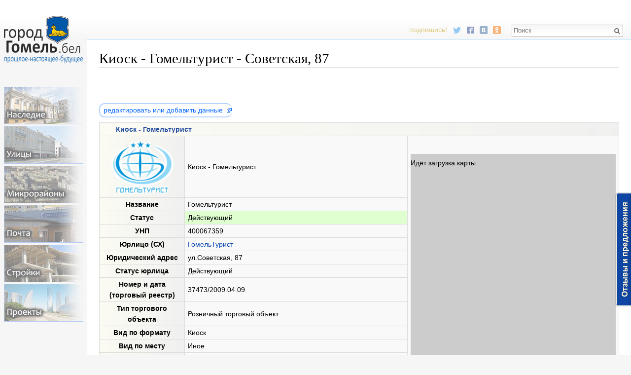

--- FILE ---
content_type: text/html; charset=UTF-8
request_url: https://xn--c1aacf4aelacq3l.xn--90ais/o/%D0%9A%D0%B8%D0%BE%D1%81%D0%BA_-_%D0%93%D0%BE%D0%BC%D0%B5%D0%BB%D1%8C%D1%82%D1%83%D1%80%D0%B8%D1%81%D1%82_-_%D0%A1%D0%BE%D0%B2%D0%B5%D1%82%D1%81%D0%BA%D0%B0%D1%8F,_87
body_size: 42493
content:
<!DOCTYPE html>
<html lang="ru" dir="ltr" class="client-nojs">
<head>
<meta charset="UTF-8" />
<title>Киоск - Гомельтурист - Советская, 87 — Гомель</title>
<script>document.documentElement.className = document.documentElement.className.replace( /(^|\s)client-nojs(\s|$)/, "$1client-js$2" );</script>
<script>window.RLQ = window.RLQ || []; window.RLQ.push( function () {
mw.config.set({"wgCanonicalNamespace":"","wgCanonicalSpecialPageName":!1,"wgNamespaceNumber":0,"wgPageName":"Киоск_-_Гомельтурист_-_Советская,_87","wgTitle":"Киоск - Гомельтурист - Советская, 87","wgCurRevisionId":73202,"wgRevisionId":73202,"wgArticleId":28050,"wgIsArticle":!0,"wgIsRedirect":!1,"wgAction":"view","wgUserName":null,"wgUserGroups":["*"],"wgCategories":["Киоски","Субъекты хозяйствования"],"wgBreakFrames":!1,"wgPageContentLanguage":"ru","wgPageContentModel":"wikitext","wgSeparatorTransformTable":[",\t."," \t,"],"wgDigitTransformTable":["",""],"wgDefaultDateFormat":"dmy","wgMonthNames":["","январь","февраль","март","апрель","май","июнь","июль","август","сентябрь","октябрь","ноябрь","декабрь"],"wgMonthNamesShort":["","янв","фев","мар","апр","май","июн","июл","авг","сен","окт","ноя",
"дек"],"wgRelevantPageName":"Киоск_-_Гомельтурист_-_Советская,_87","wgRelevantArticleId":28050,"wgIsProbablyEditable":!1,"wgRestrictionEdit":[],"wgRestrictionMove":[],"sfgAutocompleteValues":[],"sfgAutocompleteOnAllChars":!1,"sfgFieldProperties":[],"sfgCargoFields":[],"sfgDependentFields":[],"sfgShowOnSelect":[],"sfgScriptPath":"/extensions/SemanticForms","edgValues":null,"sfgEDSettings":null,"egMapsDebugJS":!1,"egMapsAvailableServices":["googlemaps3","openlayers","leaflet"]});mw.loader.implement("user.options",function($,jQuery){mw.user.options.set({"variant":"ru"});});mw.loader.implement("user.tokens",function($,jQuery){mw.user.tokens.set({"editToken":"+\\","patrolToken":"+\\","watchToken":"+\\"});});mw.loader.load(["ext.smw.style","mediawiki.page.startup","mediawiki.legacy.wikibits","skins.vector.js"]);
} );</script>
<link rel="stylesheet" href="/load.php?debug=false&amp;lang=ru&amp;modules=ext.smw.style%7Cext.smw.tooltip.styles&amp;only=styles&amp;skin=vector" />
<link rel="stylesheet" href="/load.php?debug=false&amp;lang=ru&amp;modules=mediawiki.legacy.commonPrint%2Cshared%7Cmediawiki.sectionAnchor%7Cmediawiki.skinning.interface%7Cskins.vector.styles&amp;only=styles&amp;skin=vector" />
<meta name="ResourceLoaderDynamicStyles" content="" />
<link rel="stylesheet" href="/load.php?debug=false&amp;lang=ru&amp;modules=site&amp;only=styles&amp;skin=vector" />
<style>a:lang(ar),a:lang(kk-arab),a:lang(mzn),a:lang(ps),a:lang(ur){text-decoration:none}</style>
<script async="" src="/load.php?debug=false&amp;lang=ru&amp;modules=startup&amp;only=scripts&amp;skin=vector"></script>
<meta name="generator" content="MediaWiki 1.26.2" />
<meta name="viewport" content="width=device-width" />
<link rel="ExportRDF" type="application/rdf+xml" title="Киоск - Гомельтурист - Советская, 87" href="/index.php?title=%D0%A1%D0%BB%D1%83%D0%B6%D0%B5%D0%B1%D0%BD%D0%B0%D1%8F:ExportRDF/%D0%9A%D0%B8%D0%BE%D1%81%D0%BA_-_%D0%93%D0%BE%D0%BC%D0%B5%D0%BB%D1%8C%D1%82%D1%83%D1%80%D0%B8%D1%81%D1%82_-_%D0%A1%D0%BE%D0%B2%D0%B5%D1%82%D1%81%D0%BA%D0%B0%D1%8F,_87&amp;xmlmime=rdf" />
<link rel="shortcut icon" href="/favicon.ico" />
<link rel="search" type="application/opensearchdescription+xml" href="/opensearch_desc.php" title="Гомель (ru)" />
<link rel="EditURI" type="application/rsd+xml" href="http://xn--c1aacf4aelacq3l.xn--90ais/api.php?action=rsd" />
<link rel="alternate" type="application/atom+xml" title="Гомель — Atom-лента" href="/index.php?title=%D0%A1%D0%BB%D1%83%D0%B6%D0%B5%D0%B1%D0%BD%D0%B0%D1%8F:%D0%A1%D0%B2%D0%B5%D0%B6%D0%B8%D0%B5_%D0%BF%D1%80%D0%B0%D0%B2%D0%BA%D0%B8&amp;feed=atom" />
<script src="//api-maps.yandex.ru/2.0-stable/?load=package.standard%2Cpackage.geoObjects&amp;lang=ru-RU"></script>

<!--[if lt IE 7]><style type="text/css">body{behavior:url("/skins/Vector/csshover.min.htc")}</style><![endif]-->
</head>
<body class="mediawiki ltr sitedir-ltr ns-0 ns-subject page-Киоск_-_Гомельтурист_-_Советская_87 skin-vector action-view">
		<div id="mw-page-base" class="noprint"></div>
		<div id="mw-head-base" class="noprint"></div>

<style type="text/css">
@import url('https://fonts.googleapis.com/css?family=Roboto+Condensed');
<!--
/*body.page-Main_Page.action-view h1.firstHeading, body.page-Main_Page.action-submit h1.firstHeading { display: none; }  ���� ��� */
/*#footer-places, #footer-poweredbyico { display: none !important; }*/    /* ������ ���� */
/* ���.������ */
/*#p-namespaces, #p-views, #p-cactions, #p-personal, .portal { display: none !important; }
*/
             /* patternify.com */
-->
 li.gallerybox div.thumb {background-color: rgba(10, 10, 10, 0.76)!important;}

@media screen and (max-width:1000px) {
    .thumbinner, img {max-width:100%!important; height:inherit;}
    .thumbinner {display: table-cell;}
    .do1000skr, .searchresult {display:none;}
    .do1000w100 {width:100%!important;}
    .mw-body h1 {font-size: 1.3em;}
    .do1000pok {display:block!important;}
    .navbox th { white-space:normal!important; font-size: 86%; padding: 2px 4px!important;}
    .navbox img {display:none;}
    .nasl img {   float: right!important; }
    .nasl {   font-size: 15px!important;}
    td a {   word-wrap: break-word!important; text-overflow: ellipsis!important; overflow: hidden!important;}
    td   {   word-wrap: break-word!important; text-overflow: ellipsis!important; overflow: hidden!important;}
    div#footer {margin-left: 0;}
    }

    #smw-form-editpage-help, #editpage-copywarn, #wpSummaryLabel, #wpSummary, .editCheckboxes, .do1000pok, .admonly {display:none;}
    #player, .pageSchema, form[name="ask"] {display:none;}
    .boxmaps { margin: 0px!important;}
    .marker-red { color: #ad9b99;}
    .postcol {background-color: #78a7f5!important; color:#FFFFFF!important; font-size: 120%;}
    .proektcol {background-color: rgb(232, 255, 220)!important;}
    .nasl img {  /*margin: 4px 8px; */padding: 2px 4px; border: 2px #ececca solid; background-color: #FFFFFF; border-radius: 16px 16px 25px 25px; opacity: 0.7;  }
    .nasl img:hover { opacity: 1;  }
    .nasl a { color: #636321!important;  }
    .nasl {
/*        background-color: #CCCC66; */
        font-size: 18px;
        border: 1px #999966 solid;
        background-image: -webkit-gradient(linear, top, bottom, color-stop(0, #eeeecd), color-stop(1, #D5D581));
        background-image: -o-linear-gradient(top, #eeeecd, #D5D581);
        background-image: -moz-linear-gradient(top, #eeeecd, #D5D581);
        background-image: -webkit-linear-gradient(top, #eeeecd, #D5D581);
        background-image: linear-gradient(to bottom, #eeeecd, #D5D581);
        text-shadow: 0px 1px 0px #FFFFFF;
        color: #636321;
        vertical-align: middle;
        /*top: -14px;
        position: relative;*/
        }
    .admonlyt {display: none;}
    .footer-text
 { font-size: 0.75em; color: #666600;}

 table.wikitable > tr > th, table.wikitable > tr > td, table.wikitable > * > tr > th, table.wikitable > * > tr > td {
    border: 1px solid #dcdcdc !important;
}

table.wikitable tr:hover { background-color: #F2F2F2;}
input[type="number"], .mw-ui-input-inline { width: 100%;}
table.wikitable > tr > th, table.wikitable > * > tr > th { background-color: rgba(242, 242, 242, 0.54) !important; }
.plit img {  border: #333333 2px solid !important; margin: 1px 1px 2px; }
.plit-h img {  border: #869aaf 2px solid !important; }






*{
  padding: 0;
  margin: 0;
 /* box-sizing: border-box;  */
}

nav{
/*  background: #495a69;*/
/*  background: #222;*/
  padding: 15px;
  display: none;
  background-image: -webkit-gradient(linear, top, bottom, color-stop(0, #6699FF), color-stop(1, #001F3D));
  background-image: -o-linear-gradient(top, #6699FF, #001F3D);
  background-image: -moz-linear-gradient(top, #6699FF, #001F3D);
  background-image: -webkit-linear-gradient(top, #6699FF, #001F3D);
  background-image: linear-gradient(to bottom, #6699FF, #001F3D)
}
.list-menu{
  display: inline-block;
  list-style: none;
  margin-left: 0px !important;
  margin-top: 14px;
 text-align: center !important;
}
.list-menu a {
  color: #fff;
  display: block;
  float: left;
  margin-bottom: 3px;
 /* padding: 5px 15px;  */
}
/*.list-menu > li > a:hover{
  background: #000;
}
*/
#btn-menu{
  display: none;
}
#btn-menu + label{
  display: none;
  position: relative;
  color: #fff;
  height: 20px;
  z-index: 1;
  cursor: pointer;
}
#btn-menu + label:before{
  content: '\f0c9';
  display: inline-block;
  font-family:'FontAwesome';
  font-size: 22px;
}
#btn-menu:checked + label:before{
  content: '\f00d';
  color: #ffbdbd;
}

@media screen and (max-width: 1000px) {
  nav { display: block; }
  #btn-menu + label { display: inline-block; }
  #btn-menu + label + .list-menu { display: none; }
  #btn-menu:checked + label + .list-menu{ display: inline-block; }

#p-search form, #p-search input { margin-top: 3.4em; } /* ����� ����� */
.gmenu a { opacity: 0.95 !important; }

}

@media screen and (max-width: 352px) { .list-menu a {width: 149px !important;} nav {padding: 15px 10px;} }

/**
 {
white-space: pre-wrap;
}

#mw-page-base {
    height: 3em;
}*/

/*#right-navigation { margin-top: 0.2em; }
*/
/*#mw-page-base { height: 4em; }    */

p img {
/*    box-sizing: content-box;*/
    max-width: 100%;
    height: auto;
}
#logolink
 {
    display: inline-block;
    width: 140px;
    height: 80px;
}
table.wikitable > tr > th, table.wikitable > * > tr > th
 {
     background-image: -webkit-gradient(linear, left, right, color-stop(0, #FBFBF3), color-stop(1, #f0f0f0));
     background-image: -o-linear-gradient(left, #FBFBF3, #f0f0f0);
     background-image: -moz-linear-gradient(left, #FBFBF3, #f0f0f0);
     background-image: -webkit-linear-gradient(left, #FBFBF3, #f0f0f0);
     background-image: linear-gradient(to right, #FBFBF3, #f0f0f0)
 }
 .nasl {
    /* ������ */
    font-size: 18px;
    border: 1px #999966 solid;
    background-image: -webkit-gradient(linear, top, bottom, color-stop(0, #eeeecd), color-stop(1, #D5D581)) !important;
    background-image: -o-linear-gradient(top, #eeeecd, #D5D581) !important;
    background-image: -moz-linear-gradient(top, #eeeecd, #D5D581) !important;
    background-image: -webkit-linear-gradient(top, #eeeecd, #D5D581) !important;
    background-image: linear-gradient(to bottom, #eeeecd, #D5D581) !important;
    text-shadow: 0px 1px 0px #FFFFFF;
    color: #636321;
    vertical-align: middle;
}

tr.partn
 {
     background-image: -webkit-gradient(linear, top, bottom, color-stop(0, #FFFFF0), color-stop(1, #FFEEC7));
     background-image: -o-linear-gradient(top, #FFFFF0, #FFEEC7);
     background-image: -moz-linear-gradient(top, #FFFFF0, #FFEEC7);
     background-image: -webkit-linear-gradient(top, #FFFFF0, #FFEEC7);
     background-image: linear-gradient(to bottom, #FFFFF0, #FFEEC7)
 }

.npar
{
 float: left;
}
.plit400:hover
 {
 border: solid rgba(0, 23, 117, 1) 1px;
	opacity: 0.9;
	filter: alpha(opacity=90);

    transform: scale(1.007);
    -moz-box-shadow: 1em 1em 1em -0.5em rgba(0,0,6,0.5);
    -webkid-box-shadow: 1em 1em 1em -0.5em rgba(0,0,6,0.5);
    box-shadow: 1em 1em 1em -0.5em rgba(0,0,5,0.4);
}
.plit400
 {
 position: relative;
 overflow: hidden;
 max-width: 400px;
/* float: left;*/
 margin: 5px;
 display: inline-flex;
 border: solid rgba(153, 153, 153, 1) 1px;
}
.titl
 {
 font-family: 'Roboto Condensed';
 position: absolute;
 display: block;
 background-image: linear-gradient(rgba(0, 0, 0, 0), #000000);
 bottom: 0;
 right: 0;
 width: 100%;
 background-size: 100% auto;
 text-align: right;
 line-height: 200%;
 padding: 20px;

 text-shadow: 0.1em 0.1em 0.2em black, 0 2px 2px rgba(0, 0, 30, 0.6), -1px 0 black, 0 1px black, 1px 0 black, 0 -1px black;
}
.titl big a:hover { text-decoration: none; }
.titl small a:hover { text-decoration: none; }
.titl small a { color: rgba(255, 255, 255, 0.7) !important; margin-right: 5px; }
.titl big a { font-size: 70px; font-weight: bold; }
.p300 .titl big a { font-size: 50px; }
.titl a { color: #FFFFFF !important; font-size: 30px; }
.p300 .titl { line-height: 170% }
.p300 .titl a { font-size: 21px; }

/*#content { margin: 0; padding: 0; text-align: center; }   */

div.gge
 {
 font-family: 'Roboto Condensed';
 font-size: 22px;
 display: block;
 max-width: 400px;
}
div.gor { font-size: 22px; }
div.gom { font-size: 22px;
font-weight: bold; }
div.eto { font-size: 22px; }

@media screen and (max-width: 320px) {
.titl a {font-size: 6.5vw;}
/*.p300 .titl a {font-size: 5.2vw;}*/
.titl big a {font-size: 12vw;}
.titl {line-height: 140%;}
 }

.hpl { text-align: center; /* ����� - �� �������� */}
.smw-list-furtherresults { display: none;}

.plit400.fotoalb { max-width: 300px; float: none; display: inline-flex; }
.fotoalb .titl { line-height: 22px !important; text-align: left !important;  left: 0; padding: 7px 10px; }
.fotoalb .titl img { width: 40px; opacity: 0.5;	filter: alpha(opacity=50); }
.fotoalb .titl img:hover { opacity: 1;	filter: alpha(opacity=100); }
.fotoalb .titl a.external { background: none !important; padding: 15px 4px;  font-size: 20px; margin-top: 11px;  }
.fotoalb .titl a.external b { color: #ffedb7; }

.plit img {
    background-color: #a9a9a9;
    background-image: -webkit-gradient(linear, top right, bottom left, color-stop(0, #cccccc), color-stop(1, #666666));
    background-image: -o-linear-gradient(top right, #cccccc, #666666);
    background-image: -moz-linear-gradient(top right, #cccccc, #666666);
    background-image: -webkit-linear-gradient(top right, #cccccc, #666666);
    background-image: linear-gradient(to bottom left, #cccccc, #666666)
}
div#footer { text-align: center;  margin: 0;}
.plainlinks { display: block !important;}
.g1991es div { background-color: #eca2a82b; margin: 1px; padding: 4px; background-image: -webkit-gradient(linear, left, right, color-stop(0, #FFD1D1), color-stop(1, #fff5f5));
background-image: -o-linear-gradient(left, #FFD1D1, #fff5f5);
background-image: -moz-linear-gradient(left, #FFD1D1, #fff5f5);
background-image: -webkit-linear-gradient(left, #FFD1D1, #fff5f5);
background-image: linear-gradient(to right, #FFD1D1, #fff5f5) }
.g1991es {
 border: rgb(236, 215, 201) 1px solid;
 background-color: #ffefef;
 padding: 5px;
}
.plit.lit img {border: #f0f0f0 2px solid !important;}
.plit.lit img:hover {border: #cccccc 2px solid !important;}


.podr { margin-left: 22px; }
.sod li{  max-width: 800px;
        display: block;
        position: relative;
        overflow: hidden; }
.sod li:after {
    content:'';
    display: block;;
    overflow: hidden;
    height: 14px;
    border-bottom: 1px dotted #666
}
.sod li .key {
    display: block;
    float: left;
    z-index: 2;
    padding-right: 2px;

}
.sod li .value {
    display: block;
    float: right;
    z-index: 2;
    padding-left: 2px;
}
.noextpic a:hover
 {
   opacity: 1;
}
.noextpic a
 {
   background:none !important;
   padding: 3px 2px 5px 6px !important;
   opacity: 0.6;
}
div.edit a:hover
 {
 border: solid 2px #70A9FF;
 background-color: #D1E3FF;
 color: #0062A8!important;
/* background-image: -webkit-gradient(linear, left, right, color-stop(0, #A8CAFF), color-stop(1, #DBE9FF));
 background-image: -ms-linear-gradient(left, #A8CAFF, #DBE9FF);
 background-image: -o-linear-gradient(left, #A8CAFF, #DBE9FF);
 background-image: -moz-linear-gradient(left, #A8CAFF, #DBE9FF);
 background-image: -webkit-linear-gradient(left, #A8CAFF, #DBE9FF);
 background-image: linear-gradient(to right, #A8CAFF, #DBE9FF)*/
}
div.edit a
 {
 padding: 4px 18px 5px 7px!important;
 border: solid 2px #B4D2FF;
 border-right: none!important;
 border-radius: 11px!important;
 color: #0064ff!important;
}


@media only screen and (max-width: 1000px)
 .tablscr {
    overflow-x: scroll!important;
    overflow-y: hidden!important;
    -webkit-overflow-scrolling: touch!important;
}
 .tablscr { color: red}
</style><link href="https://maxcdn.bootstrapcdn.com/font-awesome/4.6.3/css/font-awesome.min.css" rel="stylesheet"/>
<nav>
    <input type="checkbox" id="btn-menu" />
    <label for="btn-menu"></label>
    <ul class="list-menu gmenu">
       <a class="nasled" href="/o/Историко-культурные ценности"></a>
        <a class="ulic" href="/o/Категория:Улицы Гомеля"></a>
        <a class="mkrn" href="/o/Карта микрорайонов Гомеля"></a>
        <a class="post" href="/o/Категория:Отделения_почтовой_связи"></a>
        <a class="stro" href="/o/Категория:Строящиеся объекты"></a>
        <a class="proe" href="/o/Категория:Проекты"></a>
    </ul>
</nav>
		<div id="content" class="mw-body" role="main">
			<a id="top"></a>

						<div class="mw-indicators">
</div>
			<h1 id="firstHeading" class="firstHeading" lang="ru">Киоск - Гомельтурист - Советская, 87</h1>
									<div id="bodyContent" class="mw-body-content">
									<div id="siteSub">Материал из Гомеля</div>
								<div id="contentSub"></div>
												<div id="jump-to-nav" class="mw-jump">
					Перейти к:					<a href="#mw-head">навигация</a>, 					<a href="#p-search">поиск</a>
				</div>
				<div id="mw-content-text" lang="ru" dir="ltr" class="mw-content-ltr"><p><br />
</p><p><br />
</p>
<div class="edit"><a rel="nofollow" target="_blank" class="external text" href="https://goo.gl/forms/FMkxlcejgNxORxow2">редактировать или добавить данные</a></div>
<table class="wikitable" style="width: 100%;">
<tr>
<th colspan="3" style="color: #224B9E; text-align: left; padding-left: 33px;"> Киоск  - Гомельтурист
</th></tr>
<tr>
<th style="width: 160px;"> <a href="/o/%D0%A4%D0%B0%D0%B9%D0%BB:Logo-gomelturist.png" class="image" title="Логотип Киоск  - Гомельтурист"><img alt="Логотип Киоск  - Гомельтурист" src="/images/d/d1/Logo-gomelturist.png" width="160" height="120" /></a>
</th>
<td style="width: 440px;"> Киоск  - Гомельтурист
</td>
<td rowspan="14" class="do1222skr"> <div id="multimaps_map0" style="width:auto; height:420px; background-color: #cccccc; overflow: hidden;" class="multimaps-map multimaps-map-yandex"><p>Идёт загрузка карты…</p><div class="multimaps-mapdata" style="display: none;">{"markers":[{"pos":[{"lat":52.448199646154,"lon":30.999678976923}]}],"center":{"lat":52.448199646154,"lon":30.999678976923},"zoom":"17"}</div></div>
</td></tr>
<tr>
<th> Название
</th>
<td> Гомельтурист
</td></tr>




<tr style="background-color: #E0FFD1!important;">
<th> Статус
</th>
<td> Действующий
</td></tr>
<tr>
<th> УНП
</th>
<td> 400067359
</td></tr>
<tr>
<th> Юрлицо (СХ)
</th>
<td> <a href="/o/%D0%93%D0%BE%D0%BC%D0%B5%D0%BB%D1%8C%D0%A2%D1%83%D1%80%D0%B8%D1%81%D1%82" title="ГомельТурист">ГомельТурист</a>
</td></tr>
<tr>
<th> Юридический адрес
</th>
<td> ул.Советская, 87
</td></tr>
<tr>
<th> Статус юрлица
</th>
<td> Действующий
</td></tr>
 
 

<tr>
<th> Номер и дата (торговый реестр)
</th>
<td> 37473/2009.04.09
</td></tr>
 


<tr>
<th> Тип торгового объекта
</th>
<td> Розничный торговый объект
</td></tr>
<tr>
<th> Вид по формату
</th>
<td> Киоск
</td></tr>

<tr>
<th> Вид по месту
</th>
<td> Иное
</td></tr>
 
 

 

<tr>
<th> Адрес
</th>
<td> <a href="/o/%D0%A1%D0%BE%D0%B2%D0%B5%D1%82%D1%81%D0%BA%D0%B0%D1%8F,_87" title="Советская, 87">Советская, 87</a> (по адресу находится 7 <a href="/o/%D0%A1%D1%83%D0%B1%D1%8A%D0%B5%D0%BA%D1%82_%D1%85%D0%BE%D0%B7%D1%8F%D0%B9%D1%81%D1%82%D0%B2%D0%BE%D0%B2%D0%B0%D0%BD%D0%B8%D1%8F" title="Субъект хозяйствования" class="mw-redirect">СХ</a>) - <u><a href="/o/%D0%A1%D0%BE%D0%B2%D0%B5%D1%82%D1%81%D0%BA%D0%B0%D1%8F,_87" title="Советская, 87">описание</a></u>
</td></tr>
 

 

 

<tr>
<th> Интернет-ресурсы
</th>
<td> gomeltourist.com
</td></tr>
 

 
 
 
 











 

</table>
<div class="do1222pok boxmaps"><div id="multimaps_map1" style="width:auto; height:400px; background-color: #cccccc; overflow: hidden;" class="multimaps-map multimaps-map-yandex"><p>Идёт загрузка карты…</p><div class="multimaps-mapdata" style="display: none;">{"markers":[{"pos":[{"lat":52.448199646154,"lon":30.999678976923}]}],"center":{"lat":52.448199646154,"lon":30.999678976923},"zoom":"17"}</div></div></div>

<!-- 
NewPP limit report
Cached time: 20260117162817
Cache expiry: 86400
Dynamic content: false
CPU time usage: 0.231 seconds
Real time usage: 0.295 seconds
Preprocessor visited node count: 446/1000000
Preprocessor generated node count: 6661/1000000
Post‐expand include size: 8385/2097152 bytes
Template argument size: 920/2097152 bytes
Highest expansion depth: 7/40
Expensive parser function count: 1/100
-->

<!-- 
Transclusion expansion time report (%,ms,calls,template)
100.00%  213.369      1 - -total
100.00%  213.369      1 - Шаблон:Субъект_хозяйствования
-->

<!-- Saved in parser cache with key panteraby_gg:pcache:idhash:28050-0!*!0!*!*!5!* and timestamp 20260117162817 and revision id 73202
 -->
</div>					<div class="printfooter">
						Источник — «<a dir="ltr" href="http://xn--c1aacf4aelacq3l.xn--90ais/index.php?title=Киоск_-_Гомельтурист_-_Советская,_87&amp;oldid=73202">http://xn--c1aacf4aelacq3l.xn--90ais/index.php?title=Киоск_-_Гомельтурист_-_Советская,_87&amp;oldid=73202</a>»					</div>
				<div id='catlinks' class='catlinks'><div id="mw-normal-catlinks" class="mw-normal-catlinks"><a href="/o/%D0%A1%D0%BB%D1%83%D0%B6%D0%B5%D0%B1%D0%BD%D0%B0%D1%8F:%D0%9A%D0%B0%D1%82%D0%B5%D0%B3%D0%BE%D1%80%D0%B8%D0%B8" title="Служебная:Категории">Категории</a>: <ul><li><a href="/o/%D0%9A%D0%B0%D1%82%D0%B5%D0%B3%D0%BE%D1%80%D0%B8%D1%8F:%D0%9A%D0%B8%D0%BE%D1%81%D0%BA%D0%B8" title="Категория:Киоски">Киоски</a></li><li><a href="/o/%D0%9A%D0%B0%D1%82%D0%B5%D0%B3%D0%BE%D1%80%D0%B8%D1%8F:%D0%A1%D1%83%D0%B1%D1%8A%D0%B5%D0%BA%D1%82%D1%8B_%D1%85%D0%BE%D0%B7%D1%8F%D0%B9%D1%81%D1%82%D0%B2%D0%BE%D0%B2%D0%B0%D0%BD%D0%B8%D1%8F" title="Категория:Субъекты хозяйствования">Субъекты хозяйствования</a></li></ul></div></div>				<div class="visualClear"></div>
							</div>
		</div>
		<div id="mw-navigation">
			<h2>Навигация</h2>

			<div id="mw-head">
			    <a id="logolink" href="/"></a>
									<div id="p-personal" role="navigation" class="" aria-labelledby="p-personal-label">
						<h3 id="p-personal-label">Персональные инструменты</h3>
						<ul>
							<li id="pt-login"><a href="/index.php?title=%D0%A1%D0%BB%D1%83%D0%B6%D0%B5%D0%B1%D0%BD%D0%B0%D1%8F:%D0%92%D1%85%D0%BE%D0%B4&amp;returnto=%D0%9A%D0%B8%D0%BE%D1%81%D0%BA+-+%D0%93%D0%BE%D0%BC%D0%B5%D0%BB%D1%8C%D1%82%D1%83%D1%80%D0%B8%D1%81%D1%82+-+%D0%A1%D0%BE%D0%B2%D0%B5%D1%82%D1%81%D0%BA%D0%B0%D1%8F%2C+87" title="Здесь можно зарегистрироваться в системе, но это необязательно. [o]" accesskey="o">Войти</a></li>						</ul>
					</div>
									<div id="left-navigation">
										<div id="p-namespaces" role="navigation" class="vectorTabs" aria-labelledby="p-namespaces-label">
						<h3 id="p-namespaces-label">Пространства имён</h3>
						<ul>
															<li  id="ca-nstab-main" class="selected"><span><a href="/o/%D0%9A%D0%B8%D0%BE%D1%81%D0%BA_-_%D0%93%D0%BE%D0%BC%D0%B5%D0%BB%D1%8C%D1%82%D1%83%D1%80%D0%B8%D1%81%D1%82_-_%D0%A1%D0%BE%D0%B2%D0%B5%D1%82%D1%81%D0%BA%D0%B0%D1%8F,_87"  title="Просмотр основной страницы [c]" accesskey="c">Статья</a></span></li>
															<li  id="ca-talk" class="new"><span><a href="/index.php?title=%D0%9E%D0%B1%D1%81%D1%83%D0%B6%D0%B4%D0%B5%D0%BD%D0%B8%D0%B5:%D0%9A%D0%B8%D0%BE%D1%81%D0%BA_-_%D0%93%D0%BE%D0%BC%D0%B5%D0%BB%D1%8C%D1%82%D1%83%D1%80%D0%B8%D1%81%D1%82_-_%D0%A1%D0%BE%D0%B2%D0%B5%D1%82%D1%81%D0%BA%D0%B0%D1%8F,_87&amp;action=edit&amp;redlink=1"  title="Обсуждение основной страницы [t]" accesskey="t" rel="discussion">Обсуждение</a></span></li>
													</ul>
					</div>
										<div id="p-variants" role="navigation" class="vectorMenu emptyPortlet" aria-labelledby="p-variants-label">
												<h3 id="p-variants-label">
							<span>Варианты</span><a href="#"></a>
						</h3>

						<div class="menu">
							<ul>
															</ul>
						</div>
					</div>
									</div>
				<div id="right-navigation">
				    <style type="text/css">
<!--
.smm {
float: left;
position: relative;
top: 12px;
font-size: 14px;
color: #dcc97e;
margin-right: 7px;
}
.smm a:hover {
opacity: 1;
filter: alpha(opacity=100);
}
.smm a {
margin-right: 7px;
opacity: 0.6;
filter: alpha(opacity=60);
}
-->
</style>
<div class="smm"  style="">подпишись! &nbsp;
<a href="https://twitter.com/gorodhomel" target="_blank" title="Твиттер"><img src="/images/ico/twitter.png" alt=""></a>
<a href="https://facebook.com/egomel" target="_blank" title="Фэйсбук"><img src="/images/ico/facebook.png" alt=""></a>
<a href="https://vk.com/egomel" target="_blank" title="Вконтакте"><img src="/images/ico/vk.png" alt=""></a>
<a href="https://ok.ru/egomel" target="_blank" title="Одноклассники"><img src="/images/ico/ok.png" alt=""></a>
</div>										<div id="p-views" role="navigation" class="vectorTabs" aria-labelledby="p-views-label">
						<h3 id="p-views-label">Просмотры</h3>
						<ul>
															<li id="ca-view" class="selected"><span><a href="/o/%D0%9A%D0%B8%D0%BE%D1%81%D0%BA_-_%D0%93%D0%BE%D0%BC%D0%B5%D0%BB%D1%8C%D1%82%D1%83%D1%80%D0%B8%D1%81%D1%82_-_%D0%A1%D0%BE%D0%B2%D0%B5%D1%82%D1%81%D0%BA%D0%B0%D1%8F,_87" >Читать</a></span></li>
															<li id="ca-form_edit" class="collapsible"><span><a href="/index.php?title=%D0%9A%D0%B8%D0%BE%D1%81%D0%BA_-_%D0%93%D0%BE%D0%BC%D0%B5%D0%BB%D1%8C%D1%82%D1%83%D1%80%D0%B8%D1%81%D1%82_-_%D0%A1%D0%BE%D0%B2%D0%B5%D1%82%D1%81%D0%BA%D0%B0%D1%8F,_87&amp;action=formedit" >Смотреть форму</a></span></li>
															<li id="ca-viewsource"><span><a href="/index.php?title=%D0%9A%D0%B8%D0%BE%D1%81%D0%BA_-_%D0%93%D0%BE%D0%BC%D0%B5%D0%BB%D1%8C%D1%82%D1%83%D1%80%D0%B8%D1%81%D1%82_-_%D0%A1%D0%BE%D0%B2%D0%B5%D1%82%D1%81%D0%BA%D0%B0%D1%8F,_87&amp;action=edit"  title="Эта страница защищена от изменений, но вы можете посмотреть и скопировать её исходный текст [e]" accesskey="e">Просмотр</a></span></li>
															<li id="ca-history" class="collapsible"><span><a href="/index.php?title=%D0%9A%D0%B8%D0%BE%D1%81%D0%BA_-_%D0%93%D0%BE%D0%BC%D0%B5%D0%BB%D1%8C%D1%82%D1%83%D1%80%D0%B8%D1%81%D1%82_-_%D0%A1%D0%BE%D0%B2%D0%B5%D1%82%D1%81%D0%BA%D0%B0%D1%8F,_87&amp;action=history"  title="Журнал изменений страницы [h]" accesskey="h">История</a></span></li>
													</ul>
					</div>
										<div id="p-cactions" role="navigation" class="vectorMenu emptyPortlet" aria-labelledby="p-cactions-label">
						<h3 id="p-cactions-label"><span>Ещё</span><a href="#"></a></h3>

						<div class="menu">
							<ul>
															</ul>
						</div>
					</div>
										<div id="p-search" role="search">
						<h3>
							<label for="searchInput">Поиск</label>
						</h3>

						<form action="/index.php" id="searchform">
							<div id="simpleSearch">
							<input type="search" name="search" placeholder="Поиск" title="Искать в Гомеле [f]" accesskey="f" id="searchInput" /><input type="hidden" value="Служебная:Поиск" name="title" /><input type="submit" name="fulltext" value="Найти" title="Найти страницы, содержащие указанный текст" id="mw-searchButton" class="searchButton mw-fallbackSearchButton" /><input type="submit" name="go" value="Перейти" title="Перейти к странице, имеющей в точности такое название" id="searchButton" class="searchButton" />							</div>
						</form>
					</div>
									</div>
			</div>
			<div id="mw-panel">
				<div id="p-logo" role="banner"><a class="mw-wiki-logo" href="/o/%D0%97%D0%B0%D0%B3%D0%BB%D0%B0%D0%B2%D0%BD%D0%B0%D1%8F_%D1%81%D1%82%D1%80%D0%B0%D0%BD%D0%B8%D1%86%D0%B0"  title="Перейти на заглавную страницу"></a></div>
				<style type="text/css">
<!--
.gmenu {
 /*    display: none;
background-color: #BECC8C; */
 }
.gmenu a:hover, .share42init:hover
 {
    opacity: 1;
    filter: alpha(opacity=100);
}
.share42init
 {
    opacity: 0.3;
    filter: alpha(opacity=30);
}
.gmenu a
 {
    opacity: 0.5;
    filter: alpha(opacity=50);
 display: block;
 width: 160px;
 height: 75px;
 margin-bottom: 4px;
 border-bottom: 1px solid #75A0F5;
 border-left: 1px solid #75A0F5;
}
.gmenu .ulic { background-image: url(/images/menu/ulic.png); }
.gmenu .post { background-image: url(/images/menu/post.png); }
.gmenu .mkrn { background-image: url(/images/menu/mkrn.png); }
.gmenu .stro { background-image: url(/images/menu/stro.png); }
.gmenu .proe { background-image: url(/images/menu/proe.png); }
.gmenu .nasled { background-image: url(/images/menu/nasl.png); }
-->
</style>

<div class="gmenu">
    <a class="nasled" href="/o/Историко-культурные ценности"><!--Улицы--></a>
    <a class="ulic" href="/o/Категория:Улицы Гомеля"><!--Улицы--></a>
    <a class="mkrn" href="/o/Карта микрорайонов Гомеля"><!--Микрорайоны--></a>
    <a class="post" href="/o/Категория:Отделения_почтовой_связи"><!--Почта--></a>
    <a class="stro" href="/o/Категория:Строящиеся объекты"><!--Стройки--></a>
    <a class="proe" href="/o/Категория:Проекты"><!--Проекты--></a>
</div>
<div class="share42init" data-top1="680" data-top2="50" data-margin="0"></div>
<script type="text/javascript" src="http://городгомель.бел/share42/share42.js"></script></li> <!-- ��������� ���� -->
						<div class="portal" role="navigation" id='p-navigation' aria-labelledby='p-navigation-label'>
			<h3 id='p-navigation-label'>Навигация</h3>

			<div class="body">
									<ul>
						<li id="n-mainpage-description"><a href="/o/%D0%97%D0%B0%D0%B3%D0%BB%D0%B0%D0%B2%D0%BD%D0%B0%D1%8F_%D1%81%D1%82%D1%80%D0%B0%D0%BD%D0%B8%D1%86%D0%B0" title="Перейти на заглавную страницу [z]" accesskey="z">Заглавная страница</a></li><li id="n-recentchanges"><a href="/o/%D0%A1%D0%BB%D1%83%D0%B6%D0%B5%D0%B1%D0%BD%D0%B0%D1%8F:%D0%A1%D0%B2%D0%B5%D0%B6%D0%B8%D0%B5_%D0%BF%D1%80%D0%B0%D0%B2%D0%BA%D0%B8" title="Список последних изменений [r]" accesskey="r">Свежие правки</a></li><li id="n-randompage"><a href="/o/%D0%A1%D0%BB%D1%83%D0%B6%D0%B5%D0%B1%D0%BD%D0%B0%D1%8F:%D0%A1%D0%BB%D1%83%D1%87%D0%B0%D0%B9%D0%BD%D0%B0%D1%8F_%D1%81%D1%82%D1%80%D0%B0%D0%BD%D0%B8%D1%86%D0%B0" title="Посмотреть случайно выбранную страницу [x]" accesskey="x">Случайная статья</a></li><li id="n-help"><a href="https://www.mediawiki.org/wiki/Special:MyLanguage/Help:Contents" target="_blank" title="Место, где можно получить справку">Справка</a></li>					</ul>
							</div>
		</div>
			<div class="portal" role="navigation" id='p-tb' aria-labelledby='p-tb-label'>
			<h3 id='p-tb-label'>Инструменты</h3>

			<div class="body">
									<ul>
						<li id="t-whatlinkshere"><a href="/o/%D0%A1%D0%BB%D1%83%D0%B6%D0%B5%D0%B1%D0%BD%D0%B0%D1%8F:%D0%A1%D1%81%D1%8B%D0%BB%D0%BA%D0%B8_%D1%81%D1%8E%D0%B4%D0%B0/%D0%9A%D0%B8%D0%BE%D1%81%D0%BA_-_%D0%93%D0%BE%D0%BC%D0%B5%D0%BB%D1%8C%D1%82%D1%83%D1%80%D0%B8%D1%81%D1%82_-_%D0%A1%D0%BE%D0%B2%D0%B5%D1%82%D1%81%D0%BA%D0%B0%D1%8F,_87" title="Список всех страниц, ссылающихся на данную [j]" accesskey="j">Ссылки сюда</a></li><li id="t-recentchangeslinked"><a href="/o/%D0%A1%D0%BB%D1%83%D0%B6%D0%B5%D0%B1%D0%BD%D0%B0%D1%8F:%D0%A1%D0%B2%D1%8F%D0%B7%D0%B0%D0%BD%D0%BD%D1%8B%D0%B5_%D0%BF%D1%80%D0%B0%D0%B2%D0%BA%D0%B8/%D0%9A%D0%B8%D0%BE%D1%81%D0%BA_-_%D0%93%D0%BE%D0%BC%D0%B5%D0%BB%D1%8C%D1%82%D1%83%D1%80%D0%B8%D1%81%D1%82_-_%D0%A1%D0%BE%D0%B2%D0%B5%D1%82%D1%81%D0%BA%D0%B0%D1%8F,_87" title="Последние изменения в страницах, на которые ссылается эта страница [k]" accesskey="k">Связанные правки</a></li><li id="t-specialpages"><a href="/o/%D0%A1%D0%BB%D1%83%D0%B6%D0%B5%D0%B1%D0%BD%D0%B0%D1%8F:%D0%A1%D0%BF%D0%B5%D1%86%D1%81%D1%82%D1%80%D0%B0%D0%BD%D0%B8%D1%86%D1%8B" title="Список служебных страниц [q]" accesskey="q">Спецстраницы</a></li><li id="t-print"><a href="/index.php?title=%D0%9A%D0%B8%D0%BE%D1%81%D0%BA_-_%D0%93%D0%BE%D0%BC%D0%B5%D0%BB%D1%8C%D1%82%D1%83%D1%80%D0%B8%D1%81%D1%82_-_%D0%A1%D0%BE%D0%B2%D0%B5%D1%82%D1%81%D0%BA%D0%B0%D1%8F,_87&amp;printable=yes" rel="alternate" title="Версия этой страницы для печати [p]" accesskey="p">Версия для печати</a></li><li id="t-permalink"><a href="/index.php?title=%D0%9A%D0%B8%D0%BE%D1%81%D0%BA_-_%D0%93%D0%BE%D0%BC%D0%B5%D0%BB%D1%8C%D1%82%D1%83%D1%80%D0%B8%D1%81%D1%82_-_%D0%A1%D0%BE%D0%B2%D0%B5%D1%82%D1%81%D0%BA%D0%B0%D1%8F,_87&amp;oldid=73202" title="Постоянная ссылка на эту версию страницы">Постоянная ссылка</a></li><li id="t-info"><a href="/index.php?title=%D0%9A%D0%B8%D0%BE%D1%81%D0%BA_-_%D0%93%D0%BE%D0%BC%D0%B5%D0%BB%D1%8C%D1%82%D1%83%D1%80%D0%B8%D1%81%D1%82_-_%D0%A1%D0%BE%D0%B2%D0%B5%D1%82%D1%81%D0%BA%D0%B0%D1%8F,_87&amp;action=info" title="Подробнее об этой странице">Сведения о странице</a></li><li id="t-smwbrowselink"><a href="/o/%D0%A1%D0%BB%D1%83%D0%B6%D0%B5%D0%B1%D0%BD%D0%B0%D1%8F:Browse/%D0%9A%D0%B8%D0%BE%D1%81%D0%BA_-2D_%D0%93%D0%BE%D0%BC%D0%B5%D0%BB%D1%8C%D1%82%D1%83%D1%80%D0%B8%D1%81%D1%82_-2D_%D0%A1%D0%BE%D0%B2%D0%B5%D1%82%D1%81%D0%BA%D0%B0%D1%8F,_87" rel="smw-browse">Просмотреть свойства</a></li>					</ul>
							</div>
		</div>
			<div class="portal" role="navigation" id='p-.D0.9E.D0.BF.D1.86.D0.B8.D0.B8' aria-labelledby='p-.D0.9E.D0.BF.D1.86.D0.B8.D0.B8-label'>
			<h3 id='p-.D0.9E.D0.BF.D1.86.D0.B8.D0.B8-label'>Опции</h3>

			<div class="body">
									<ul>
						<li id="n-MW:Common.css"><a href="/o/MediaWiki:Common.css">MW:Common.css</a></li><li id="n-MW:Common.js"><a href="/o/MediaWiki:Common.js">MW:Common.js</a></li><li id="n-MW:Sidebar"><a href="/o/MediaWiki:Sidebar">MW:Sidebar</a></li><li id="n-MW:Edittools"><a href="/o/MediaWiki:Edittools">MW:Edittools</a></li><li id="n-.2B.D1.81.D1.82.D1.80.-.D1.81-.D1.84.D0.BE.D1.80.D0.BC.D0.BE.D0.B9"><a href="/o/%D0%A1%D0%BB%D1%83%D0%B6%D0%B5%D0%B1%D0%BD%D0%B0%D1%8F:FormStart">+стр. с формой</a></li><li id="n-.D0.A2.D1.80.D0.B5.D0.B1.D1.83.D0.B5.D0.BC.D1.8B.D0.B5-.D1.81.D1.82.D1.80.D0.B0.D0.BD.D0.B8.D1.86.D1.8B"><a href="/o/%D0%A1%D0%BB%D1%83%D0%B6%D0%B5%D0%B1%D0%BD%D0%B0%D1%8F:%D0%A2%D1%80%D0%B5%D0%B1%D1%83%D0%B5%D0%BC%D1%8B%D0%B5_%D1%81%D1%82%D1%80%D0%B0%D0%BD%D0%B8%D1%86%D1%8B">Требуемые страницы</a></li><li id="n-.D0.9E.D0.B1.D1.8A.D0.B5.D0.BA.D1.82.D1.8B-.D0.B1.D0.B5.D0.B7-.D0.BA.D0.BE.D0.BE.D1.80.D0.B4.D0.B8.D0.BD.D0.B0.D1.82"><a href="/o/%D0%9A%D0%B0%D1%82%D0%B5%D0%B3%D0%BE%D1%80%D0%B8%D1%8F:%D0%9E%D0%B1%D1%8A%D0%B5%D0%BA%D1%82%D1%8B_%D0%B1%D0%B5%D0%B7_%D0%BA%D0%BE%D0%BE%D1%80%D0%B4%D0%B8%D0%BD%D0%B0%D1%82">Объекты без координат</a></li><li id="n-.D0.9E.D0.B1.D1.8A.D0.B5.D0.BA.D1.82.D1.8B-.D0.B1.D0.B5.D0.B7-.D1.84.D0.BE.D1.82.D0.BE"><a href="/o/%D0%9A%D0%B0%D1%82%D0%B5%D0%B3%D0%BE%D1%80%D0%B8%D1%8F:%D0%9E%D0%B1%D1%8A%D0%B5%D0%BA%D1%82%D1%8B_%D0%B1%D0%B5%D0%B7_%D1%84%D0%BE%D1%82%D0%BE">Объекты без фото</a></li><li id="n-.D0.98.D0.BC.D0.BF.D0.BE.D1.80.D1.82"><a href="/o/%D0%A1%D0%BB%D1%83%D0%B6%D0%B5%D0%B1%D0%BD%D0%B0%D1%8F:%D0%98%D0%BC%D0%BF%D0%BE%D1%80%D1%82">Импорт</a></li><li id="n-.D0.92.D0.B5.D1.80.D1.81.D0.B8.D1.8F"><a href="/o/%D0%A1%D0%BB%D1%83%D0%B6%D0%B5%D0%B1%D0%BD%D0%B0%D1%8F:%D0%92%D0%B5%D1%80%D1%81%D0%B8%D1%8F">Версия</a></li><li id="n-Ask"><a href="/o/%D0%A1%D0%BB%D1%83%D0%B6%D0%B5%D0%B1%D0%BD%D0%B0%D1%8F:Ask">Семантический поиск</a></li>					</ul>
							</div>
		</div>
				</div>
		</div>
		<div id="footer" role="contentinfo"><div class="footer-text">Цель некоммерческого проекта ГородГомель.бел - создание интернет-энциклопедии Гомеля.</div>							<ul id="footer-info">
											<li id="footer-info-lastmod"> Последнее изменение этой страницы: 15:21, 26 октября 2018.<!-- * �� ���� �������� ����������� - -@yandex.by --></li>
									</ul>
							<ul id="footer-places">
											<li id="footer-places-privacy"><a href="/o/O:%D0%9F%D0%BE%D0%BB%D0%B8%D1%82%D0%B8%D0%BA%D0%B0_%D0%BA%D0%BE%D0%BD%D1%84%D0%B8%D0%B4%D0%B5%D0%BD%D1%86%D0%B8%D0%B0%D0%BB%D1%8C%D0%BD%D0%BE%D1%81%D1%82%D0%B8" title="O:Политика конфиденциальности">Политика конфиденциальности</a><!-- * �� ���� �������� ����������� - -@yandex.by --></li>
											<li id="footer-places-about"><a href="/o/O:%D0%9E%D0%BF%D0%B8%D1%81%D0%B0%D0%BD%D0%B8%D0%B5" title="O:Описание">Описание Гомеля</a><!-- * �� ���� �������� ����������� - -@yandex.by --></li>
											<li id="footer-places-disclaimer"><a href="/o/O:%D0%9E%D1%82%D0%BA%D0%B0%D0%B7_%D0%BE%D1%82_%D0%BE%D1%82%D0%B2%D0%B5%D1%82%D1%81%D1%82%D0%B2%D0%B5%D0%BD%D0%BD%D0%BE%D1%81%D1%82%D0%B8" title="O:Отказ от ответственности">Отказ от ответственности</a><!-- * �� ���� �������� ����������� - -@yandex.by --></li>
									</ul>
										<ul id="footer-icons" class="noprint">
        <li><!-- Yandex.Metrika counter --> <script type="text/javascript"> (function (d, w, c) { (w[c] = w[c] || []).push(function() { try { w.yaCounter37066900 = new Ya.Metrika({ id:37066900, clickmap:true, trackLinks:true, accurateTrackBounce:true, webvisor:true }); } catch(e) { } }); var n = d.getElementsByTagName("script")[0], s = d.createElement("script"), f = function () { n.parentNode.insertBefore(s, n); }; s.type = "text/javascript"; s.async = true; s.src = "https://mc.yandex.ru/metrika/watch.js"; if (w.opera == "[object Opera]") { d.addEventListener("DOMContentLoaded", f, false); } else { f(); } })(document, window, "yandex_metrika_callbacks"); </script> <noscript><div><img src="https://mc.yandex.ru/watch/37066900" style="position:absolute; left:-9999px;" alt="" /></div></noscript> <!-- /Yandex.Metrika counter -->

<script>
  (function(i,s,o,g,r,a,m){i['GoogleAnalyticsObject']=r;i[r]=i[r]||function(){
  (i[r].q=i[r].q||[]).push(arguments)},i[r].l=1*new Date();a=s.createElement(o),
  m=s.getElementsByTagName(o)[0];a.async=1;a.src=g;m.parentNode.insertBefore(a,m)
  })(window,document,'script','https://www.google-analytics.com/analytics.js','ga');

  ga('create', 'UA-77085730-1', 'auto');
  ga('send', 'pageview');

</script></li> <!-- ��������� �������� ������� -->
											<li id="footer-poweredbyico">
							<a href="//www.mediawiki.org/"><img src="/resources/assets/poweredby_mediawiki_88x31.png" alt="Powered by MediaWiki" srcset="/resources/assets/poweredby_mediawiki_132x47.png 1.5x, /resources/assets/poweredby_mediawiki_176x62.png 2x" width="88" height="31" /></a><a href="https://www.semantic-mediawiki.org/wiki/Semantic_MediaWiki"><img src="/extensions/SemanticMaps/extensions/SemanticMediaWiki/includes/../res/images/smw_button.png" alt="Powered by Semantic MediaWiki" width="88" height="31" /></a>						</li>
									</ul>
						<div style="clear:both"></div>
		</div>
		<script>window.RLQ = window.RLQ || []; window.RLQ.push( function () {
mw.loader.state({"user":"ready","user.groups":"ready"});mw.loader.load(["ext.MultiMaps","ext.MultiMaps.Yandex","ext.smw.tooltips","mediawiki.action.view.postEdit","site","mediawiki.user","mediawiki.hidpi","mediawiki.page.ready","mediawiki.searchSuggest","ext.FancyBoxThumbs"]);
} );</script>
<script>
var fbtFancyBoxOptions = {"padding":"7777","openEffect":"elastic","closeEffect":"elastic","nextEffect":"fade","prevEffect":"fade","helpers":{"title":{"type":"inside"}}};
</script>
<script>window.RLQ = window.RLQ || []; window.RLQ.push( function () {
mw.config.set({"wgBackendResponseTime":709});
} );</script>        <script type="text/javascript">
    var reformalOptions = {
        project_id: 975890,
        project_host: "gomel.reformal.ru",
        tab_orientation: "right",
        tab_indent: "70%",
        tab_bg_color: "#0f45a3",
        tab_border_color: "#fffae3",
        tab_image_url: "http://tab.reformal.ru/T9GC0LfRi9Cy0Ysg0Lgg0L%252FRgNC10LTQu9C%252B0LbQtdC90LjRjw==/fffae3/af07b654528b67195399a5ba9faccff9/right/0/tab.png",
        tab_border_width: 1
    };
    
    (function() {
        var script = document.createElement('script');
        script.type = 'text/javascript'; script.async = true;
        script.src = ('https:' == document.location.protocol ? 'https://' : 'http://') + 'media.reformal.ru/widgets/v3/reformal.js';
        document.getElementsByTagName('head')[0].appendChild(script);
    })();
</script><noscript><a href="http://reformal.ru"><img src="http://media.reformal.ru/reformal.png" /></a><a href="http://gomel.reformal.ru">Oтзывы и предложения для ГородГомель.бел</a></noscript>  <!-- reformallllll -->
	</body>
</html>


--- FILE ---
content_type: text/plain
request_url: https://www.google-analytics.com/j/collect?v=1&_v=j102&a=1441197775&t=pageview&_s=1&dl=https%3A%2F%2Fxn--c1aacf4aelacq3l.xn--90ais%2Fo%2F%25D0%259A%25D0%25B8%25D0%25BE%25D1%2581%25D0%25BA_-_%25D0%2593%25D0%25BE%25D0%25BC%25D0%25B5%25D0%25BB%25D1%258C%25D1%2582%25D1%2583%25D1%2580%25D0%25B8%25D1%2581%25D1%2582_-_%25D0%25A1%25D0%25BE%25D0%25B2%25D0%25B5%25D1%2582%25D1%2581%25D0%25BA%25D0%25B0%25D1%258F%2C_87&ul=en-us%40posix&dt=%D0%9A%D0%B8%D0%BE%D1%81%D0%BA%20-%20%D0%93%D0%BE%D0%BC%D0%B5%D0%BB%D1%8C%D1%82%D1%83%D1%80%D0%B8%D1%81%D1%82%20-%20%D0%A1%D0%BE%D0%B2%D0%B5%D1%82%D1%81%D0%BA%D0%B0%D1%8F%2C%2087%20%E2%80%94%20%D0%93%D0%BE%D0%BC%D0%B5%D0%BB%D1%8C&sr=1280x720&vp=1280x720&_u=IEBAAEABAAAAACAAI~&jid=144272467&gjid=952122315&cid=1312056629.1768667299&tid=UA-77085730-1&_gid=2083472139.1768667299&_r=1&_slc=1&z=1615396644
body_size: -454
content:
2,cG-GZQ1JHSJNT